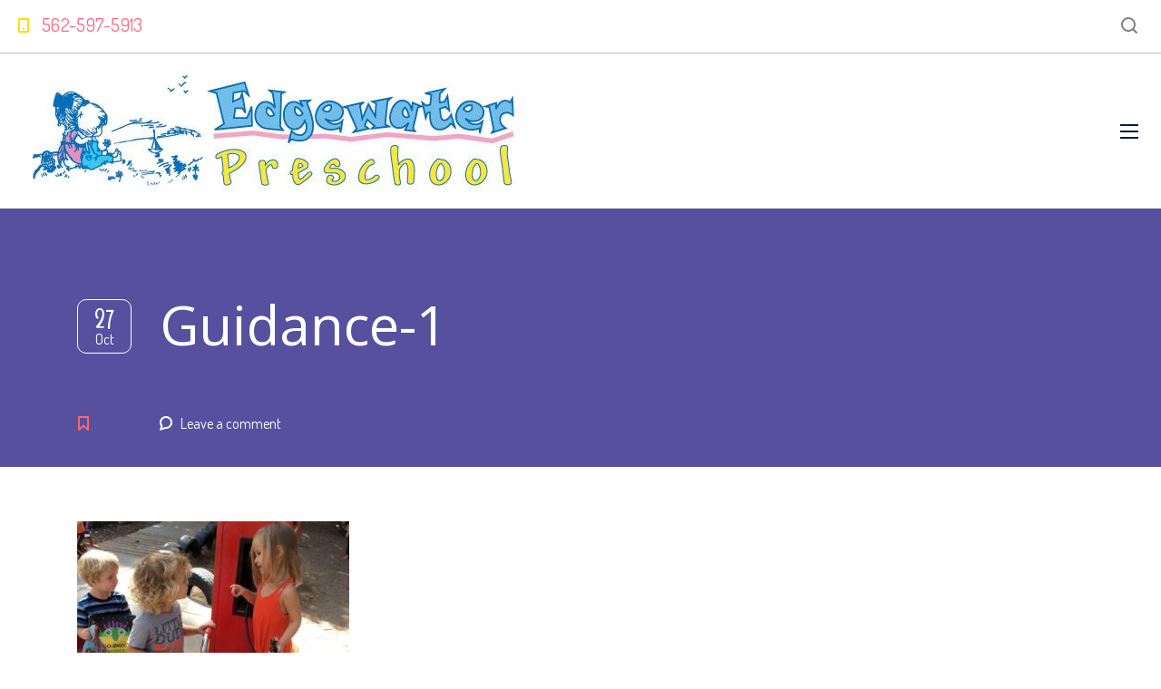

--- FILE ---
content_type: text/html; charset=UTF-8
request_url: https://www.edgewaterpreschool.com/home/attachment/guidance-1
body_size: 15451
content:
<!DOCTYPE html>
<html lang="en" class="no-js">
<head>
	<meta charset="UTF-8">
	<meta http-equiv="X-UA-Compatible" content="IE=edge">
	<meta name="viewport" content="width=device-width, initial-scale=1, user-scalable=0">
	<link rel="profile" href="https://gmpg.org/xfn/11">
	<link rel="pingback" href="https://www.edgewaterpreschool.com/xmlrpc.php">

	<title>Guidance-1 &#8211; Edgewater Preschool</title>
<meta name='robots' content='max-image-preview:large' />
<link rel='dns-prefetch' href='//fonts.googleapis.com' />
<link rel="alternate" type="application/rss+xml" title="Edgewater Preschool &raquo; Feed" href="https://www.edgewaterpreschool.com/feed" />
<link rel="alternate" type="application/rss+xml" title="Edgewater Preschool &raquo; Comments Feed" href="https://www.edgewaterpreschool.com/comments/feed" />
<link rel="alternate" type="text/calendar" title="Edgewater Preschool &raquo; iCal Feed" href="https://www.edgewaterpreschool.com/calendar/?ical=1" />
<link rel="alternate" type="application/rss+xml" title="Edgewater Preschool &raquo; Guidance-1 Comments Feed" href="https://www.edgewaterpreschool.com/home/attachment/guidance-1/feed" />
<script type="7fa6cd7d628c2786c8e26686-text/javascript">
/* <![CDATA[ */
window._wpemojiSettings = {"baseUrl":"https:\/\/s.w.org\/images\/core\/emoji\/14.0.0\/72x72\/","ext":".png","svgUrl":"https:\/\/s.w.org\/images\/core\/emoji\/14.0.0\/svg\/","svgExt":".svg","source":{"concatemoji":"https:\/\/www.edgewaterpreschool.com\/wp-includes\/js\/wp-emoji-release.min.js?ver=6.4.6"}};
/*! This file is auto-generated */
!function(i,n){var o,s,e;function c(e){try{var t={supportTests:e,timestamp:(new Date).valueOf()};sessionStorage.setItem(o,JSON.stringify(t))}catch(e){}}function p(e,t,n){e.clearRect(0,0,e.canvas.width,e.canvas.height),e.fillText(t,0,0);var t=new Uint32Array(e.getImageData(0,0,e.canvas.width,e.canvas.height).data),r=(e.clearRect(0,0,e.canvas.width,e.canvas.height),e.fillText(n,0,0),new Uint32Array(e.getImageData(0,0,e.canvas.width,e.canvas.height).data));return t.every(function(e,t){return e===r[t]})}function u(e,t,n){switch(t){case"flag":return n(e,"\ud83c\udff3\ufe0f\u200d\u26a7\ufe0f","\ud83c\udff3\ufe0f\u200b\u26a7\ufe0f")?!1:!n(e,"\ud83c\uddfa\ud83c\uddf3","\ud83c\uddfa\u200b\ud83c\uddf3")&&!n(e,"\ud83c\udff4\udb40\udc67\udb40\udc62\udb40\udc65\udb40\udc6e\udb40\udc67\udb40\udc7f","\ud83c\udff4\u200b\udb40\udc67\u200b\udb40\udc62\u200b\udb40\udc65\u200b\udb40\udc6e\u200b\udb40\udc67\u200b\udb40\udc7f");case"emoji":return!n(e,"\ud83e\udef1\ud83c\udffb\u200d\ud83e\udef2\ud83c\udfff","\ud83e\udef1\ud83c\udffb\u200b\ud83e\udef2\ud83c\udfff")}return!1}function f(e,t,n){var r="undefined"!=typeof WorkerGlobalScope&&self instanceof WorkerGlobalScope?new OffscreenCanvas(300,150):i.createElement("canvas"),a=r.getContext("2d",{willReadFrequently:!0}),o=(a.textBaseline="top",a.font="600 32px Arial",{});return e.forEach(function(e){o[e]=t(a,e,n)}),o}function t(e){var t=i.createElement("script");t.src=e,t.defer=!0,i.head.appendChild(t)}"undefined"!=typeof Promise&&(o="wpEmojiSettingsSupports",s=["flag","emoji"],n.supports={everything:!0,everythingExceptFlag:!0},e=new Promise(function(e){i.addEventListener("DOMContentLoaded",e,{once:!0})}),new Promise(function(t){var n=function(){try{var e=JSON.parse(sessionStorage.getItem(o));if("object"==typeof e&&"number"==typeof e.timestamp&&(new Date).valueOf()<e.timestamp+604800&&"object"==typeof e.supportTests)return e.supportTests}catch(e){}return null}();if(!n){if("undefined"!=typeof Worker&&"undefined"!=typeof OffscreenCanvas&&"undefined"!=typeof URL&&URL.createObjectURL&&"undefined"!=typeof Blob)try{var e="postMessage("+f.toString()+"("+[JSON.stringify(s),u.toString(),p.toString()].join(",")+"));",r=new Blob([e],{type:"text/javascript"}),a=new Worker(URL.createObjectURL(r),{name:"wpTestEmojiSupports"});return void(a.onmessage=function(e){c(n=e.data),a.terminate(),t(n)})}catch(e){}c(n=f(s,u,p))}t(n)}).then(function(e){for(var t in e)n.supports[t]=e[t],n.supports.everything=n.supports.everything&&n.supports[t],"flag"!==t&&(n.supports.everythingExceptFlag=n.supports.everythingExceptFlag&&n.supports[t]);n.supports.everythingExceptFlag=n.supports.everythingExceptFlag&&!n.supports.flag,n.DOMReady=!1,n.readyCallback=function(){n.DOMReady=!0}}).then(function(){return e}).then(function(){var e;n.supports.everything||(n.readyCallback(),(e=n.source||{}).concatemoji?t(e.concatemoji):e.wpemoji&&e.twemoji&&(t(e.twemoji),t(e.wpemoji)))}))}((window,document),window._wpemojiSettings);
/* ]]> */
</script>
<link rel='stylesheet' id='tribe-common-skeleton-style-css' href='https://www.edgewaterpreschool.com/wp-content/plugins/the-events-calendar/common/src/resources/css/common-skeleton.min.css?ver=4.12.12.1' type='text/css' media='all' />
<link rel='stylesheet' id='tribe-tooltip-css' href='https://www.edgewaterpreschool.com/wp-content/plugins/the-events-calendar/common/src/resources/css/tooltip.min.css?ver=4.12.12.1' type='text/css' media='all' />
<style id='wp-emoji-styles-inline-css' type='text/css'>

	img.wp-smiley, img.emoji {
		display: inline !important;
		border: none !important;
		box-shadow: none !important;
		height: 1em !important;
		width: 1em !important;
		margin: 0 0.07em !important;
		vertical-align: -0.1em !important;
		background: none !important;
		padding: 0 !important;
	}
</style>
<link rel='stylesheet' id='wp-block-library-css' href='https://www.edgewaterpreschool.com/wp-includes/css/dist/block-library/style.min.css?ver=6.4.6' type='text/css' media='all' />
<style id='classic-theme-styles-inline-css' type='text/css'>
/*! This file is auto-generated */
.wp-block-button__link{color:#fff;background-color:#32373c;border-radius:9999px;box-shadow:none;text-decoration:none;padding:calc(.667em + 2px) calc(1.333em + 2px);font-size:1.125em}.wp-block-file__button{background:#32373c;color:#fff;text-decoration:none}
</style>
<style id='global-styles-inline-css' type='text/css'>
body{--wp--preset--color--black: #000000;--wp--preset--color--cyan-bluish-gray: #abb8c3;--wp--preset--color--white: #ffffff;--wp--preset--color--pale-pink: #f78da7;--wp--preset--color--vivid-red: #cf2e2e;--wp--preset--color--luminous-vivid-orange: #ff6900;--wp--preset--color--luminous-vivid-amber: #fcb900;--wp--preset--color--light-green-cyan: #7bdcb5;--wp--preset--color--vivid-green-cyan: #00d084;--wp--preset--color--pale-cyan-blue: #8ed1fc;--wp--preset--color--vivid-cyan-blue: #0693e3;--wp--preset--color--vivid-purple: #9b51e0;--wp--preset--gradient--vivid-cyan-blue-to-vivid-purple: linear-gradient(135deg,rgba(6,147,227,1) 0%,rgb(155,81,224) 100%);--wp--preset--gradient--light-green-cyan-to-vivid-green-cyan: linear-gradient(135deg,rgb(122,220,180) 0%,rgb(0,208,130) 100%);--wp--preset--gradient--luminous-vivid-amber-to-luminous-vivid-orange: linear-gradient(135deg,rgba(252,185,0,1) 0%,rgba(255,105,0,1) 100%);--wp--preset--gradient--luminous-vivid-orange-to-vivid-red: linear-gradient(135deg,rgba(255,105,0,1) 0%,rgb(207,46,46) 100%);--wp--preset--gradient--very-light-gray-to-cyan-bluish-gray: linear-gradient(135deg,rgb(238,238,238) 0%,rgb(169,184,195) 100%);--wp--preset--gradient--cool-to-warm-spectrum: linear-gradient(135deg,rgb(74,234,220) 0%,rgb(151,120,209) 20%,rgb(207,42,186) 40%,rgb(238,44,130) 60%,rgb(251,105,98) 80%,rgb(254,248,76) 100%);--wp--preset--gradient--blush-light-purple: linear-gradient(135deg,rgb(255,206,236) 0%,rgb(152,150,240) 100%);--wp--preset--gradient--blush-bordeaux: linear-gradient(135deg,rgb(254,205,165) 0%,rgb(254,45,45) 50%,rgb(107,0,62) 100%);--wp--preset--gradient--luminous-dusk: linear-gradient(135deg,rgb(255,203,112) 0%,rgb(199,81,192) 50%,rgb(65,88,208) 100%);--wp--preset--gradient--pale-ocean: linear-gradient(135deg,rgb(255,245,203) 0%,rgb(182,227,212) 50%,rgb(51,167,181) 100%);--wp--preset--gradient--electric-grass: linear-gradient(135deg,rgb(202,248,128) 0%,rgb(113,206,126) 100%);--wp--preset--gradient--midnight: linear-gradient(135deg,rgb(2,3,129) 0%,rgb(40,116,252) 100%);--wp--preset--font-size--small: 13px;--wp--preset--font-size--medium: 20px;--wp--preset--font-size--large: 36px;--wp--preset--font-size--x-large: 42px;--wp--preset--spacing--20: 0.44rem;--wp--preset--spacing--30: 0.67rem;--wp--preset--spacing--40: 1rem;--wp--preset--spacing--50: 1.5rem;--wp--preset--spacing--60: 2.25rem;--wp--preset--spacing--70: 3.38rem;--wp--preset--spacing--80: 5.06rem;--wp--preset--shadow--natural: 6px 6px 9px rgba(0, 0, 0, 0.2);--wp--preset--shadow--deep: 12px 12px 50px rgba(0, 0, 0, 0.4);--wp--preset--shadow--sharp: 6px 6px 0px rgba(0, 0, 0, 0.2);--wp--preset--shadow--outlined: 6px 6px 0px -3px rgba(255, 255, 255, 1), 6px 6px rgba(0, 0, 0, 1);--wp--preset--shadow--crisp: 6px 6px 0px rgba(0, 0, 0, 1);}:where(.is-layout-flex){gap: 0.5em;}:where(.is-layout-grid){gap: 0.5em;}body .is-layout-flow > .alignleft{float: left;margin-inline-start: 0;margin-inline-end: 2em;}body .is-layout-flow > .alignright{float: right;margin-inline-start: 2em;margin-inline-end: 0;}body .is-layout-flow > .aligncenter{margin-left: auto !important;margin-right: auto !important;}body .is-layout-constrained > .alignleft{float: left;margin-inline-start: 0;margin-inline-end: 2em;}body .is-layout-constrained > .alignright{float: right;margin-inline-start: 2em;margin-inline-end: 0;}body .is-layout-constrained > .aligncenter{margin-left: auto !important;margin-right: auto !important;}body .is-layout-constrained > :where(:not(.alignleft):not(.alignright):not(.alignfull)){max-width: var(--wp--style--global--content-size);margin-left: auto !important;margin-right: auto !important;}body .is-layout-constrained > .alignwide{max-width: var(--wp--style--global--wide-size);}body .is-layout-flex{display: flex;}body .is-layout-flex{flex-wrap: wrap;align-items: center;}body .is-layout-flex > *{margin: 0;}body .is-layout-grid{display: grid;}body .is-layout-grid > *{margin: 0;}:where(.wp-block-columns.is-layout-flex){gap: 2em;}:where(.wp-block-columns.is-layout-grid){gap: 2em;}:where(.wp-block-post-template.is-layout-flex){gap: 1.25em;}:where(.wp-block-post-template.is-layout-grid){gap: 1.25em;}.has-black-color{color: var(--wp--preset--color--black) !important;}.has-cyan-bluish-gray-color{color: var(--wp--preset--color--cyan-bluish-gray) !important;}.has-white-color{color: var(--wp--preset--color--white) !important;}.has-pale-pink-color{color: var(--wp--preset--color--pale-pink) !important;}.has-vivid-red-color{color: var(--wp--preset--color--vivid-red) !important;}.has-luminous-vivid-orange-color{color: var(--wp--preset--color--luminous-vivid-orange) !important;}.has-luminous-vivid-amber-color{color: var(--wp--preset--color--luminous-vivid-amber) !important;}.has-light-green-cyan-color{color: var(--wp--preset--color--light-green-cyan) !important;}.has-vivid-green-cyan-color{color: var(--wp--preset--color--vivid-green-cyan) !important;}.has-pale-cyan-blue-color{color: var(--wp--preset--color--pale-cyan-blue) !important;}.has-vivid-cyan-blue-color{color: var(--wp--preset--color--vivid-cyan-blue) !important;}.has-vivid-purple-color{color: var(--wp--preset--color--vivid-purple) !important;}.has-black-background-color{background-color: var(--wp--preset--color--black) !important;}.has-cyan-bluish-gray-background-color{background-color: var(--wp--preset--color--cyan-bluish-gray) !important;}.has-white-background-color{background-color: var(--wp--preset--color--white) !important;}.has-pale-pink-background-color{background-color: var(--wp--preset--color--pale-pink) !important;}.has-vivid-red-background-color{background-color: var(--wp--preset--color--vivid-red) !important;}.has-luminous-vivid-orange-background-color{background-color: var(--wp--preset--color--luminous-vivid-orange) !important;}.has-luminous-vivid-amber-background-color{background-color: var(--wp--preset--color--luminous-vivid-amber) !important;}.has-light-green-cyan-background-color{background-color: var(--wp--preset--color--light-green-cyan) !important;}.has-vivid-green-cyan-background-color{background-color: var(--wp--preset--color--vivid-green-cyan) !important;}.has-pale-cyan-blue-background-color{background-color: var(--wp--preset--color--pale-cyan-blue) !important;}.has-vivid-cyan-blue-background-color{background-color: var(--wp--preset--color--vivid-cyan-blue) !important;}.has-vivid-purple-background-color{background-color: var(--wp--preset--color--vivid-purple) !important;}.has-black-border-color{border-color: var(--wp--preset--color--black) !important;}.has-cyan-bluish-gray-border-color{border-color: var(--wp--preset--color--cyan-bluish-gray) !important;}.has-white-border-color{border-color: var(--wp--preset--color--white) !important;}.has-pale-pink-border-color{border-color: var(--wp--preset--color--pale-pink) !important;}.has-vivid-red-border-color{border-color: var(--wp--preset--color--vivid-red) !important;}.has-luminous-vivid-orange-border-color{border-color: var(--wp--preset--color--luminous-vivid-orange) !important;}.has-luminous-vivid-amber-border-color{border-color: var(--wp--preset--color--luminous-vivid-amber) !important;}.has-light-green-cyan-border-color{border-color: var(--wp--preset--color--light-green-cyan) !important;}.has-vivid-green-cyan-border-color{border-color: var(--wp--preset--color--vivid-green-cyan) !important;}.has-pale-cyan-blue-border-color{border-color: var(--wp--preset--color--pale-cyan-blue) !important;}.has-vivid-cyan-blue-border-color{border-color: var(--wp--preset--color--vivid-cyan-blue) !important;}.has-vivid-purple-border-color{border-color: var(--wp--preset--color--vivid-purple) !important;}.has-vivid-cyan-blue-to-vivid-purple-gradient-background{background: var(--wp--preset--gradient--vivid-cyan-blue-to-vivid-purple) !important;}.has-light-green-cyan-to-vivid-green-cyan-gradient-background{background: var(--wp--preset--gradient--light-green-cyan-to-vivid-green-cyan) !important;}.has-luminous-vivid-amber-to-luminous-vivid-orange-gradient-background{background: var(--wp--preset--gradient--luminous-vivid-amber-to-luminous-vivid-orange) !important;}.has-luminous-vivid-orange-to-vivid-red-gradient-background{background: var(--wp--preset--gradient--luminous-vivid-orange-to-vivid-red) !important;}.has-very-light-gray-to-cyan-bluish-gray-gradient-background{background: var(--wp--preset--gradient--very-light-gray-to-cyan-bluish-gray) !important;}.has-cool-to-warm-spectrum-gradient-background{background: var(--wp--preset--gradient--cool-to-warm-spectrum) !important;}.has-blush-light-purple-gradient-background{background: var(--wp--preset--gradient--blush-light-purple) !important;}.has-blush-bordeaux-gradient-background{background: var(--wp--preset--gradient--blush-bordeaux) !important;}.has-luminous-dusk-gradient-background{background: var(--wp--preset--gradient--luminous-dusk) !important;}.has-pale-ocean-gradient-background{background: var(--wp--preset--gradient--pale-ocean) !important;}.has-electric-grass-gradient-background{background: var(--wp--preset--gradient--electric-grass) !important;}.has-midnight-gradient-background{background: var(--wp--preset--gradient--midnight) !important;}.has-small-font-size{font-size: var(--wp--preset--font-size--small) !important;}.has-medium-font-size{font-size: var(--wp--preset--font-size--medium) !important;}.has-large-font-size{font-size: var(--wp--preset--font-size--large) !important;}.has-x-large-font-size{font-size: var(--wp--preset--font-size--x-large) !important;}
.wp-block-navigation a:where(:not(.wp-element-button)){color: inherit;}
:where(.wp-block-post-template.is-layout-flex){gap: 1.25em;}:where(.wp-block-post-template.is-layout-grid){gap: 1.25em;}
:where(.wp-block-columns.is-layout-flex){gap: 2em;}:where(.wp-block-columns.is-layout-grid){gap: 2em;}
.wp-block-pullquote{font-size: 1.5em;line-height: 1.6;}
</style>
<link rel='stylesheet' id='contact-form-7-css' href='https://www.edgewaterpreschool.com/wp-content/plugins/contact-form-7/includes/css/styles.css?ver=5.3' type='text/css' media='all' />
<link rel='stylesheet' id='bwg_fonts-css' href='https://www.edgewaterpreschool.com/wp-content/plugins/photo-gallery/css/bwg-fonts/fonts.css?ver=0.0.1' type='text/css' media='all' />
<link rel='stylesheet' id='sumoselect-css' href='https://www.edgewaterpreschool.com/wp-content/plugins/photo-gallery/css/sumoselect.min.css?ver=3.0.3' type='text/css' media='all' />
<link rel='stylesheet' id='mCustomScrollbar-css' href='https://www.edgewaterpreschool.com/wp-content/plugins/photo-gallery/css/jquery.mCustomScrollbar.min.css?ver=1.5.61' type='text/css' media='all' />
<link rel='stylesheet' id='bwg_googlefonts-css' href='https://fonts.googleapis.com/css?family=Ubuntu&#038;subset=greek,latin,greek-ext,vietnamese,cyrillic-ext,latin-ext,cyrillic' type='text/css' media='all' />
<link rel='stylesheet' id='bwg_frontend-css' href='https://www.edgewaterpreschool.com/wp-content/plugins/photo-gallery/css/styles.min.css?ver=1.5.61' type='text/css' media='all' />
<link rel='stylesheet' id='rs-plugin-settings-css' href='https://www.edgewaterpreschool.com/wp-content/plugins/revslider/public/assets/css/rs6.css?ver=6.3.1' type='text/css' media='all' />
<style id='rs-plugin-settings-inline-css' type='text/css'>
#rs-demo-id {}
</style>
<link rel='stylesheet' id='stm-fonts-css' href='https://fonts.googleapis.com/css?family=Dosis%3A400%2C200%2C200italic%2C300%2C300italic%2C400italic%2C500%2C500italic%2C600%2C600italic%2C700%2C700italic%2C800%2C800italic%7CGrand+Hotel%3A400%2C400italic&#038;subset=latin%2Clatin-ext' type='text/css' media='all' />
<link rel='stylesheet' id='bootstrap-css' href='https://www.edgewaterpreschool.com/wp-content/themes/smarty/assets/css/bootstrap.min.css?ver=3.19' type='text/css' media='all' />
<link rel='stylesheet' id='font-awesome-min-css' href='https://www.edgewaterpreschool.com/wp-content/themes/smarty/assets/fonts/font-awesome/css/font-awesome.min.css?ver=3.19' type='text/css' media='all' />
<link rel='stylesheet' id='stm-icon-css' href='https://www.edgewaterpreschool.com/wp-content/themes/smarty/assets/fonts/stm-icon/style.css?ver=3.19' type='text/css' media='all' />
<link rel='stylesheet' id='stm-select2-css' href='https://www.edgewaterpreschool.com/wp-content/themes/smarty/assets/js/vendor/select2/css/select2.min.css?ver=3.19' type='text/css' media='all' />
<link rel='stylesheet' id='stm-skin-default-css' href='https://www.edgewaterpreschool.com/wp-content/themes/smarty/assets/css/kindergarten/main.css?ver=3.19' type='text/css' media='all' />
<link rel='stylesheet' id='stm-style-css' href='https://www.edgewaterpreschool.com/wp-content/themes/smarty-child/style.css?ver=3.19' type='text/css' media='all' />
<style id='stm-style-inline-css' type='text/css'>
body.single-post .comment-form {
    position: relative;
}
body.single-post .comment-form p.comment-form-cookies-consent {
    position: absolute;
    bottom: -310px;
    z-index: 22;
}
body.single-post .comment-form 
 .comment-form__submit {
    margin-top: 50px;
}

@media screen and (min-width: 1600px) {
.contact_details__box {float: right;}
.top-bar_view-style_1 .container {width: 1600px !important;}
}
</style>
<link rel='stylesheet' id='fancybox-css' href='https://www.edgewaterpreschool.com/wp-content/themes/smarty/assets/js/vendor/fancybox/jquery.fancybox.css?ver=3.19' type='text/css' media='all' />
<link rel='stylesheet' id='stm-custom-fonts-css' href='//fonts.googleapis.com/css?family=Open+Sans%3Aregular%2Citalic%2C700%2C300%2C300italic%2C600%2C600italic%2C700italic%2C800%2C800italic&#038;ver=3.19' type='text/css' media='all' />
<script type="7fa6cd7d628c2786c8e26686-text/javascript" src="https://www.edgewaterpreschool.com/wp-includes/js/jquery/jquery.min.js?ver=3.7.1" id="jquery-core-js"></script>
<script type="7fa6cd7d628c2786c8e26686-text/javascript" src="https://www.edgewaterpreschool.com/wp-includes/js/jquery/jquery-migrate.min.js?ver=3.4.1" id="jquery-migrate-js"></script>
<script type="7fa6cd7d628c2786c8e26686-text/javascript" src="https://www.edgewaterpreschool.com/wp-content/plugins/photo-gallery/js/jquery.sumoselect.min.js?ver=3.0.3" id="sumoselect-js"></script>
<script type="7fa6cd7d628c2786c8e26686-text/javascript" src="https://www.edgewaterpreschool.com/wp-content/plugins/photo-gallery/js/jquery.mobile.min.js?ver=1.3.2" id="jquery-mobile-js"></script>
<script type="7fa6cd7d628c2786c8e26686-text/javascript" src="https://www.edgewaterpreschool.com/wp-content/plugins/photo-gallery/js/jquery.mCustomScrollbar.concat.min.js?ver=1.5.61" id="mCustomScrollbar-js"></script>
<script type="7fa6cd7d628c2786c8e26686-text/javascript" src="https://www.edgewaterpreschool.com/wp-content/plugins/photo-gallery/js/jquery.fullscreen-0.4.1.min.js?ver=0.4.1" id="jquery-fullscreen-js"></script>
<script type="7fa6cd7d628c2786c8e26686-text/javascript" id="bwg_frontend-js-extra">
/* <![CDATA[ */
var bwg_objectsL10n = {"bwg_field_required":"field is required.","bwg_mail_validation":"This is not a valid email address.","bwg_search_result":"There are no images matching your search.","bwg_select_tag":"Select Tag","bwg_order_by":"Order By","bwg_search":"Search","bwg_show_ecommerce":"Show Ecommerce","bwg_hide_ecommerce":"Hide Ecommerce","bwg_show_comments":"Show Comments","bwg_hide_comments":"Hide Comments","bwg_restore":"Restore","bwg_maximize":"Maximize","bwg_fullscreen":"Fullscreen","bwg_exit_fullscreen":"Exit Fullscreen","bwg_search_tag":"SEARCH...","bwg_tag_no_match":"No tags found","bwg_all_tags_selected":"All tags selected","bwg_tags_selected":"tags selected","play":"Play","pause":"Pause","is_pro":"","bwg_play":"Play","bwg_pause":"Pause","bwg_hide_info":"Hide info","bwg_show_info":"Show info","bwg_hide_rating":"Hide rating","bwg_show_rating":"Show rating","ok":"Ok","cancel":"Cancel","select_all":"Select all","lazy_load":"0","lazy_loader":"https:\/\/www.edgewaterpreschool.com\/wp-content\/plugins\/photo-gallery\/images\/ajax_loader.png","front_ajax":"0"};
/* ]]> */
</script>
<script type="7fa6cd7d628c2786c8e26686-text/javascript" src="https://www.edgewaterpreschool.com/wp-content/plugins/photo-gallery/js/scripts.min.js?ver=1.5.61" id="bwg_frontend-js"></script>
<script type="7fa6cd7d628c2786c8e26686-text/javascript" src="https://www.edgewaterpreschool.com/wp-content/plugins/revslider/public/assets/js/rbtools.min.js?ver=6.3.1" id="tp-tools-js"></script>
<script type="7fa6cd7d628c2786c8e26686-text/javascript" src="https://www.edgewaterpreschool.com/wp-content/plugins/revslider/public/assets/js/rs6.min.js?ver=6.3.1" id="revmin-js"></script>
<link rel="https://api.w.org/" href="https://www.edgewaterpreschool.com/wp-json/" /><link rel="alternate" type="application/json" href="https://www.edgewaterpreschool.com/wp-json/wp/v2/media/7267" /><link rel="EditURI" type="application/rsd+xml" title="RSD" href="https://www.edgewaterpreschool.com/xmlrpc.php?rsd" />
<meta name="generator" content="WordPress 6.4.6" />
<link rel='shortlink' href='https://www.edgewaterpreschool.com/?p=7267' />
<link rel="alternate" type="application/json+oembed" href="https://www.edgewaterpreschool.com/wp-json/oembed/1.0/embed?url=https%3A%2F%2Fwww.edgewaterpreschool.com%2Fhome%2Fattachment%2Fguidance-1" />
<link rel="alternate" type="text/xml+oembed" href="https://www.edgewaterpreschool.com/wp-json/oembed/1.0/embed?url=https%3A%2F%2Fwww.edgewaterpreschool.com%2Fhome%2Fattachment%2Fguidance-1&#038;format=xml" />
<meta name="tec-api-version" content="v1"><meta name="tec-api-origin" content="https://www.edgewaterpreschool.com"><link rel="https://theeventscalendar.com/" href="https://www.edgewaterpreschool.com/wp-json/tribe/events/v1/" /><script type="7fa6cd7d628c2786c8e26686-text/javascript">
jQuery(document).ready(function() {
jQuery('.moretext').hide(400);

jQuery('.moreless-button').click(function() {
  if (jQuery('.moretext', jQuery(this).parent()).is( ':visible'))
    {
     jQuery('.moretext', jQuery(this).parent()).fadeOut(400);
      jQuery('.moreless-button').text('Read More')
    }
  else if (jQuery('.moretext', jQuery(this).parents()).is( ':hidden'))
  {
    jQuery('.moretext').fadeOut(400);
    jQuery('.moreless-button').text('Read More')
    jQuery('.moretext', jQuery(this).parent()).show(400).css('display','inline');
    jQuery('.moreless-button', jQuery(this).parent()).text('Read Less'); 
  }
  else 
  {
    jQuery('.moreless-button').text('Read More')
    jQuery('.moretext').fadeOut(400);
  }

  

});

( jQuery );
});
</script><script type="7fa6cd7d628c2786c8e26686-text/javascript">window.wp_data = {"ajax_url":"https:\/\/www.edgewaterpreschool.com\/wp-admin\/admin-ajax.php","is_mobile":false,"load_meal":"0f228ea6d4","review_status":"4ab2aeb469"};</script>        <script type="7fa6cd7d628c2786c8e26686-text/javascript">
            var smarty_install_plugin = 'e9127f1210';
        </script>
        <meta name="generator" content="Powered by WPBakery Page Builder - drag and drop page builder for WordPress."/>
<meta name="generator" content="Powered by Slider Revolution 6.3.1 - responsive, Mobile-Friendly Slider Plugin for WordPress with comfortable drag and drop interface." />
			<script type="7fa6cd7d628c2786c8e26686-text/javascript">
				window.ga=window.ga||function(){(ga.q=ga.q||[]).push(arguments)};ga.l=+new Date;
				ga('create', 'UA-184237206-1 ', 'auto');
				// Plugins
				
				ga('send', 'pageview');
			</script>
			<script async src="https://www.google-analytics.com/analytics.js" type="7fa6cd7d628c2786c8e26686-text/javascript"></script>
			<link rel="icon" href="https://www.edgewaterpreschool.com/wp-content/uploads/2020/11/cropped-ew-sign-logo-1-32x32.jpg" sizes="32x32" />
<link rel="icon" href="https://www.edgewaterpreschool.com/wp-content/uploads/2020/11/cropped-ew-sign-logo-1-192x192.jpg" sizes="192x192" />
<link rel="apple-touch-icon" href="https://www.edgewaterpreschool.com/wp-content/uploads/2020/11/cropped-ew-sign-logo-1-180x180.jpg" />
<meta name="msapplication-TileImage" content="https://www.edgewaterpreschool.com/wp-content/uploads/2020/11/cropped-ew-sign-logo-1-270x270.jpg" />
<script type="7fa6cd7d628c2786c8e26686-text/javascript">function setREVStartSize(e){
			//window.requestAnimationFrame(function() {				 
				window.RSIW = window.RSIW===undefined ? window.innerWidth : window.RSIW;	
				window.RSIH = window.RSIH===undefined ? window.innerHeight : window.RSIH;	
				try {								
					var pw = document.getElementById(e.c).parentNode.offsetWidth,
						newh;
					pw = pw===0 || isNaN(pw) ? window.RSIW : pw;
					e.tabw = e.tabw===undefined ? 0 : parseInt(e.tabw);
					e.thumbw = e.thumbw===undefined ? 0 : parseInt(e.thumbw);
					e.tabh = e.tabh===undefined ? 0 : parseInt(e.tabh);
					e.thumbh = e.thumbh===undefined ? 0 : parseInt(e.thumbh);
					e.tabhide = e.tabhide===undefined ? 0 : parseInt(e.tabhide);
					e.thumbhide = e.thumbhide===undefined ? 0 : parseInt(e.thumbhide);
					e.mh = e.mh===undefined || e.mh=="" || e.mh==="auto" ? 0 : parseInt(e.mh,0);		
					if(e.layout==="fullscreen" || e.l==="fullscreen") 						
						newh = Math.max(e.mh,window.RSIH);					
					else{					
						e.gw = Array.isArray(e.gw) ? e.gw : [e.gw];
						for (var i in e.rl) if (e.gw[i]===undefined || e.gw[i]===0) e.gw[i] = e.gw[i-1];					
						e.gh = e.el===undefined || e.el==="" || (Array.isArray(e.el) && e.el.length==0)? e.gh : e.el;
						e.gh = Array.isArray(e.gh) ? e.gh : [e.gh];
						for (var i in e.rl) if (e.gh[i]===undefined || e.gh[i]===0) e.gh[i] = e.gh[i-1];
											
						var nl = new Array(e.rl.length),
							ix = 0,						
							sl;					
						e.tabw = e.tabhide>=pw ? 0 : e.tabw;
						e.thumbw = e.thumbhide>=pw ? 0 : e.thumbw;
						e.tabh = e.tabhide>=pw ? 0 : e.tabh;
						e.thumbh = e.thumbhide>=pw ? 0 : e.thumbh;					
						for (var i in e.rl) nl[i] = e.rl[i]<window.RSIW ? 0 : e.rl[i];
						sl = nl[0];									
						for (var i in nl) if (sl>nl[i] && nl[i]>0) { sl = nl[i]; ix=i;}															
						var m = pw>(e.gw[ix]+e.tabw+e.thumbw) ? 1 : (pw-(e.tabw+e.thumbw)) / (e.gw[ix]);					
						newh =  (e.gh[ix] * m) + (e.tabh + e.thumbh);
					}				
					if(window.rs_init_css===undefined) window.rs_init_css = document.head.appendChild(document.createElement("style"));					
					document.getElementById(e.c).height = newh+"px";
					window.rs_init_css.innerHTML += "#"+e.c+"_wrapper { height: "+newh+"px }";				
				} catch(e){
					console.log("Failure at Presize of Slider:" + e)
				}					   
			//});
		  };</script>
<style type="text/css" title="dynamic-css" class="options-output">.header .logo{max-width:350px;}h1,.h1{font-family:Open Sans;}</style>
<noscript><style> .wpb_animate_when_almost_visible { opacity: 1; }</style></noscript></head>
<body class="attachment attachment-template-default single single-attachment postid-7267 attachmentid-7267 attachment-jpeg tribe-no-js wpb-js-composer js-comp-ver-6.2.0 vc_responsive">
<div id="wrapper">

	

<div class="header-holder header-holder_view-style_1 ">

    

<div class="top-bar top-bar_view-style_1">
	<div class="container">
		<div class="top-bar__content">

			
            
                                                                <ul class="contact_details__box">
                                                                                                                                                                            <li class="top-bar__contact top-bar__contact_phone"><a href="tel:562-597-5913">562-597-5913</a></li>
                                                                                                                                                            </ul>
                            		</div><!-- / top-bar__content -->
	</div><!-- / container -->
</div><!-- / top-bar -->
<header id="masthead" class="header header_view-style_1">
    <div class="container">
        <div class="header__content">
            <!-- Logo -->
            		
                <a href="https://www.edgewaterpreschool.com/" class="logo" title="Edgewater Preschool"><img src="https://www.edgewaterpreschool.com/wp-content/uploads/2020/10/ew-sign-logo.jpg" alt="Edgewater Preschool"></a>
            
            
                            <div class="top-bar__search">
                    <form role="search" method="get" id="searchform631" class="stm-search-form" action="https://www.edgewaterpreschool.com/">
    <input class="stm-search-form__field" type="search" value="" name="s" placeholder="Search..." required/>
    <button type="submit" class="stm-search-form__submit"><span class="stm-icon stm-icon-search"></span><span class="stm-search-form__submit-text">Search</span></button>
    </form>                </div>
            
            <div class="nav_menu_indent"></div>

            <div class="stm-nav stm-nav_type_header"><ul id="header-nav-menu" class="stm-nav__menu stm-nav__menu_type_header"><li id="menu-item-4842" class="menu-item menu-item-type-custom menu-item-object-custom menu-item-4842"><a href="/about">About</a></li>
<li id="menu-item-4843" class="menu-item menu-item-type-custom menu-item-object-custom menu-item-4843"><a href="/program">Program</a></li>
<li id="menu-item-4844" class="menu-item menu-item-type-custom menu-item-object-custom menu-item-4844"><a href="/general-info">General Info</a></li>
<li id="menu-item-4845" class="menu-item menu-item-type-custom menu-item-object-custom menu-item-has-children menu-item-4845"><a href="#">Parent Resources</a>
<ul class="sub-menu">
	<li id="menu-item-4934" class="menu-item menu-item-type-custom menu-item-object-custom menu-item-4934"><a href="/calendar">Calendar</a></li>
	<li id="menu-item-8488" class="menu-item menu-item-type-post_type menu-item-object-page menu-item-8488"><a href="https://www.edgewaterpreschool.com/daily-happenings">Daily Happenings</a></li>
	<li id="menu-item-4935" class="menu-item menu-item-type-taxonomy menu-item-object-category menu-item-4935"><a href="https://www.edgewaterpreschool.com/category/newsletter">Newsletter</a></li>
	<li id="menu-item-6650" class="menu-item menu-item-type-post_type menu-item-object-page menu-item-6650"><a href="https://www.edgewaterpreschool.com/snack-lunch-menu">Food Menu</a></li>
	<li id="menu-item-4937" class="menu-item menu-item-type-custom menu-item-object-custom menu-item-4937"><a href="/enrollment-forms">Enrollment Forms</a></li>
</ul>
</li>
<li id="menu-item-4931" class="menu-item menu-item-type-custom menu-item-object-custom menu-item-has-children menu-item-4931"><a href="#">Galleries</a>
<ul class="sub-menu">
	<li id="menu-item-7591" class="menu-item menu-item-type-post_type menu-item-object-page menu-item-7591"><a href="https://www.edgewaterpreschool.com/photos">Photo Gallery</a></li>
	<li id="menu-item-7590" class="menu-item menu-item-type-post_type menu-item-object-page menu-item-7590"><a href="https://www.edgewaterpreschool.com/video-gallery">Video Gallery</a></li>
</ul>
</li>
<li id="menu-item-4932" class="menu-item menu-item-type-custom menu-item-object-custom menu-item-4932"><a href="/category/news">Blog</a></li>
<li id="menu-item-7575" class="menu-item menu-item-type-post_type menu-item-object-page menu-item-7575"><a href="https://www.edgewaterpreschool.com/contact">Contact</a></li>
</ul></div>
        </div><!-- /header__content -->
    </div><!-- /container -->
</header><!-- /header -->

<!-- Mobile - Top Bar -->
<div class="top-bar-mobile">
	                                                    <ul class="contact_details__box">
                                                                                                                                                                            <li class="top-bar__contact top-bar__contact_phone"><a href="tel:562-597-5913">562-597-5913</a></li>
                                                                                                                                                            </ul>
                                        <div class="top-bar-mobile__search">
            <form role="search" method="get" id="searchform149" class="stm-search-form" action="https://www.edgewaterpreschool.com/">
    <input class="stm-search-form__field" type="search" value="" name="s" placeholder="Search..." required/>
    <button type="submit" class="stm-search-form__submit"><span class="stm-icon stm-icon-search"></span><span class="stm-search-form__submit-text">Search</span></button>
    </form>        </div>
    
    </div><!-- /top-bar-mobile -->

<!-- Mobile - Header -->
<div class="header-mobile">
    <div class="header-mobile__logo">
                    <a href="https://www.edgewaterpreschool.com/" class="logo" title="Edgewater Preschool"><img src="https://www.edgewaterpreschool.com/wp-content/uploads/2020/10/ew-sign-logo.jpg" alt="Edgewater Preschool"></a>
                <div class="header-mobile__nav-control">
            <span class="header-mobile__control-line"></span>
        </div>
    </div><!-- /header-mobile__logo -->

    <div class="stm-nav stm-nav_type_mobile-header"><ul id="header-mobile-nav-menu" class="stm-nav__menu stm-nav__menu_type_mobile-header"><li class="menu-item menu-item-type-custom menu-item-object-custom menu-item-4842"><a href="/about">About</a></li>
<li class="menu-item menu-item-type-custom menu-item-object-custom menu-item-4843"><a href="/program">Program</a></li>
<li class="menu-item menu-item-type-custom menu-item-object-custom menu-item-4844"><a href="/general-info">General Info</a></li>
<li class="menu-item menu-item-type-custom menu-item-object-custom menu-item-has-children menu-item-4845"><a href="#">Parent Resources</a>
<ul class="sub-menu">
	<li class="menu-item menu-item-type-custom menu-item-object-custom menu-item-4934"><a href="/calendar">Calendar</a></li>
	<li class="menu-item menu-item-type-post_type menu-item-object-page menu-item-8488"><a href="https://www.edgewaterpreschool.com/daily-happenings">Daily Happenings</a></li>
	<li class="menu-item menu-item-type-taxonomy menu-item-object-category menu-item-4935"><a href="https://www.edgewaterpreschool.com/category/newsletter">Newsletter</a></li>
	<li class="menu-item menu-item-type-post_type menu-item-object-page menu-item-6650"><a href="https://www.edgewaterpreschool.com/snack-lunch-menu">Food Menu</a></li>
	<li class="menu-item menu-item-type-custom menu-item-object-custom menu-item-4937"><a href="/enrollment-forms">Enrollment Forms</a></li>
</ul>
</li>
<li class="menu-item menu-item-type-custom menu-item-object-custom menu-item-has-children menu-item-4931"><a href="#">Galleries</a>
<ul class="sub-menu">
	<li class="menu-item menu-item-type-post_type menu-item-object-page menu-item-7591"><a href="https://www.edgewaterpreschool.com/photos">Photo Gallery</a></li>
	<li class="menu-item menu-item-type-post_type menu-item-object-page menu-item-7590"><a href="https://www.edgewaterpreschool.com/video-gallery">Video Gallery</a></li>
</ul>
</li>
<li class="menu-item menu-item-type-custom menu-item-object-custom menu-item-4932"><a href="/category/news">Blog</a></li>
<li class="menu-item menu-item-type-post_type menu-item-object-page menu-item-7575"><a href="https://www.edgewaterpreschool.com/contact">Contact</a></li>
</ul></div></div><!-- /header-mobile -->
    
</div><!-- /.header-holder -->    
    <div class="stm-page-head stm-page-head_size_small stm-page-head_color_white" >

        <div class="container">
            <div class="stm-page-head__content">
                
                    <div class="breadcrumbs">
                                            </div>

                
                                    <header class="entry-header">
                        <div class="entry-date">
                            <div class="entry-date__day">27</div>
                            <div class="entry-date__month">Oct</div>
                        </div>
                        <div class="entry-header__heading">
                            <h1 class="entry-title" >Guidance-1</h1>
                            <ul class="entry-meta">
                                                                <li>
                                    <span class="cat-links"><span class="stm-icon stm-icon-tag_flag"></span> </span>
                                </li>
                                <li>
                                    <span class="stm-icon stm-icon-comment"></span> <a href="https://www.edgewaterpreschool.com/home/attachment/guidance-1#respond"><span class="leave-reply">Leave a comment</span></a>                                </li>
                            </ul>
                        </div>
                    </header>
                
            </div>
                    </div>

            </div>



    <div class="content">
        <div class="container">
                        <main class="main">
                <article id="post-7267" class="post-7267 attachment type-attachment status-inherit hentry">
	        		<header class="entry-header hidden">
			<div class="entry-date">
				<div class="entry-date__day">27</div>
				<div class="entry-date__month">October</div>
			</div>
			<div class="entry-header__heading">
				<h2 class="entry-title">Guidance-1</h2>
				<ul class="entry-meta">
					                    <li><span class="cat-links"><span class="stm-icon stm-icon-tag_flag"></span> </span></li>
					<li><span class="stm-icon stm-icon-comment"></span> <a href="https://www.edgewaterpreschool.com/home/attachment/guidance-1#respond"><span class="leave-reply">Leave a comment</span></a></li>
				</ul>
			</div>
		</header>
		<div class="entry-content">
			<p class="attachment"><a href='https://www.edgewaterpreschool.com/wp-content/uploads/2020/10/Guidance-1.jpg'><img fetchpriority="high" decoding="async" width="300" height="300" src="https://www.edgewaterpreschool.com/wp-content/uploads/2020/10/Guidance-1-300x300.jpg" class="attachment-medium size-medium" alt="" srcset="https://www.edgewaterpreschool.com/wp-content/uploads/2020/10/Guidance-1-300x300.jpg 300w, https://www.edgewaterpreschool.com/wp-content/uploads/2020/10/Guidance-1-1024x1024.jpg 1024w, https://www.edgewaterpreschool.com/wp-content/uploads/2020/10/Guidance-1-150x150.jpg 150w, https://www.edgewaterpreschool.com/wp-content/uploads/2020/10/Guidance-1-768x768.jpg 768w, https://www.edgewaterpreschool.com/wp-content/uploads/2020/10/Guidance-1.jpg 1080w" sizes="(max-width: 300px) 100vw, 300px" /></a></p>
					</div>
		<footer class="entry-footer">
			            			<div class="share entry-share">
				<span class="share__title">Share</span>
				<script type="7fa6cd7d628c2786c8e26686-text/javascript">var switchTo5x=true;</script>
				<script type="7fa6cd7d628c2786c8e26686-text/javascript" src="https://ws.sharethis.com/button/buttons.js"></script>
				<script type="7fa6cd7d628c2786c8e26686-text/javascript">stLight.options({publisher: "07305ded-c299-419b-bbfc-2f15806f61b2", doNotHash: false, doNotCopy: false, hashAddressBar: false});</script>

				<span class="share__item st_facebook_large" displayText='Facebook'></span>
				<span class="share__item st_twitter_large" displayText='Tweet'></span>
				<span class="share__item st_googleplus_large" displayText='Google +'></span>
				<span class="share__item st_sharethis_large" displayText='ShareThis'></span>
			</div>
            		</footer>

			</article>                                    
<div id="comments" class="comments-area">

	
		<div id="respond" class="comment-respond">
		<h4 id="reply-title" class="comment-reply-title">Leave a comment <small class="comment-respond__cancel-replay"><a rel="nofollow" id="cancel-comment-reply-link" href="/home/attachment/guidance-1#respond" style="display:none;">Cancel Reply to Brandon</a></small></h4><form action="https://www.edgewaterpreschool.com/wp-comments-post.php" method="post" id="comment-form" class="comment-form" novalidate><div class="col-sm-6 col-xs-12 comment-form__info_box"><div class="row"><div class="comment-form__author col-xs-12"><input id="comment-author" name="author" type="text" value="" size="30" aria-required='true' placeholder="Name *" /></div>
<div class="comment-form__email col-xs-12"><input id="comment-email" name="email" type="text" value="" size="30" aria-required='true' placeholder="Email *" /></div>
<div class="comment-form__url col-xs-12"><input id="comment-url" name="url" type="text" value="" size="30" placeholder="Website" /></div></div></div>
<p class="comment-form-cookies-consent"><input id="wp-comment-cookies-consent" name="wp-comment-cookies-consent" type="checkbox" value="yes" /> <label for="wp-comment-cookies-consent">Save my name, email, and website in this browser for the next time I comment.</label></p>
<div class="comment-form__comment col-sm-6 col-xs-12"><textarea id="comment" name="comment" cols="45" rows="8" aria-required="true" placeholder="Message *"></textarea></div><div class="col-sm-12 col-xs-12"><div class="comment-form__submit"><button name="submit" type="submit" id="comment-submit" class="comment-form__submit-button">Submit a Comment</button> <input type='hidden' name='comment_post_ID' value='7267' id='comment_post_ID' />
<input type='hidden' name='comment_parent' id='comment_parent' value='0' />
</div></div></form>	</div><!-- #respond -->
	
</div><!-- #comments -->                            </main><!-- /Main -->
                                </div><!-- /Container -->
    </div><!-- /Content -->


	
	<footer id="colophon" class="footer footer_type_default">
		<div class="container">

								<div class="widget-area widget-area_type_footer">
						<div class="row">
															<div class="col-lg-3 col-md-3 col-sm-6 col-xs-12">
									<div id="text-3" class="widget widget_footer widget_text">			<div class="textwidget"><p><img loading="lazy" decoding="async" class="alignnone wp-image-6307 size-medium" src="https://www.edgewaterpreschool.com/wp-content/uploads/2020/10/ew-sign-logo.jpg" alt="" width="300" height="69" /></p>
<p style="color: white;">Our philosophy is based on the belief that children learn best when exposed to a challenging environment that offers a variety of meaningful hands-on activities and experiences.</p>
</div>
		</div><div id="stm_widget_social_networks-3" class="widget widget_footer widget_social-networks">			<ul class="list list_inline list_social-networks">
									<li class="list__item"><a class="list__item-link list__item-link_facebook" href="https://www.facebook.com/EdgewaterPreschool/" target="_blank"><i class="fa fa-facebook"></i></a></li>
								<li class="list__item"><a class="list__item-link list__item-link_" href="https://www.yelp.com/biz/edgewater-preschool-long-beach" target="_blank" style="background-color:red;"><i class="fa fa-yelp"></i></a></li>
			</ul>
		</div>								</div>
															<div class="col-lg-3 col-md-3 col-sm-6 col-xs-12">
									<div id="nav_menu-3" class="widget widget_footer widget_nav_menu"><h4 class="widget_title">Quick Links</h4><div class="menu-footer-custom-menu-container"><ul id="menu-footer-custom-menu" class="menu"><li id="menu-item-3271" class="menu-item menu-item-type-custom menu-item-object-custom menu-item-3271"><a href="/">Home</a></li>
<li id="menu-item-4785" class="menu-item menu-item-type-custom menu-item-object-custom menu-item-4785"><a href="/about">About</a></li>
<li id="menu-item-6309" class="menu-item menu-item-type-post_type menu-item-object-page menu-item-6309"><a href="https://www.edgewaterpreschool.com/program">Program</a></li>
<li id="menu-item-6310" class="menu-item menu-item-type-post_type menu-item-object-page menu-item-6310"><a href="https://www.edgewaterpreschool.com/photos">Gallery</a></li>
<li id="menu-item-6308" class="menu-item menu-item-type-post_type menu-item-object-page menu-item-6308"><a href="https://www.edgewaterpreschool.com/enrollment-forms">Enrollment</a></li>
<li id="menu-item-4793" class="menu-item menu-item-type-custom menu-item-object-custom menu-item-4793"><a href="/category/news">Blog</a></li>
<li id="menu-item-6357" class="menu-item menu-item-type-post_type menu-item-object-page menu-item-6357"><a href="https://www.edgewaterpreschool.com/contact">Contact</a></li>
<li id="menu-item-6356" class="menu-item menu-item-type-post_type menu-item-object-page menu-item-6356"><a href="https://www.edgewaterpreschool.com/links">Links</a></li>
</ul></div></div>								</div>
															<div class="col-lg-3 col-md-3 col-sm-6 col-xs-12">
									<div id="bwp_gallery_slideshow-2" class="widget widget_footer bwp_gallery_slideshow"><h4 class="widget_title">Photo Gallery Slideshow</h4><style id="bwg-style-0">  #bwg_container1_0 {
	/*visibility: hidden;*/
  }
  #bwg_container1_0 * {
	  -moz-user-select: none;
	  -khtml-user-select: none;
	  -webkit-user-select: none;
	  -ms-user-select: none;
	  user-select: none;
  }
  #bwg_container1_0 #bwg_container2_0 .bwg_slideshow_image_wrap_0 {
	  background-color: #F2F2F2;
	  width: 200px;
	  height: 200px;
  }
  #bwg_container1_0 #bwg_container2_0 .bwg_slideshow_image_0 {
	  max-width: 200px;
	  max-height: 200px;
  }
  #bwg_container1_0 #bwg_container2_0 .bwg_slideshow_embed_0 {
	width: 200px;
	height: 200px;
  }
  #bwg_container1_0 #bwg_container2_0 #bwg_slideshow_play_pause_0 {
	background: transparent url("https://www.edgewaterpreschool.com/wp-content/plugins/photo-gallery/images/blank.gif") repeat scroll 0 0;
  }
  #bwg_container1_0 #bwg_container2_0 #bwg_slideshow_play_pause-ico_0 {
	color: #D6D6D6;
	font-size: 35px;
  }
  #bwg_container1_0 #bwg_container2_0 #bwg_slideshow_play_pause-ico_0:hover {
	color: #BABABA;
  }
  #bwg_container1_0 #bwg_container2_0 #spider_slideshow_left_0,
  #bwg_container1_0 #bwg_container2_0 #spider_slideshow_right_0 {
	background: transparent url("https://www.edgewaterpreschool.com/wp-content/plugins/photo-gallery/images/blank.gif") repeat scroll 0 0;
  }
  #bwg_container1_0 #bwg_container2_0 #spider_slideshow_left-ico_0,
  #bwg_container1_0 #bwg_container2_0 #spider_slideshow_right-ico_0 {
	  background-color: #FFFFFF;
	  border-radius: 20px;
	  border: 0px none #FFFFFF;
	  box-shadow: ;
	  color: #D6D6D6;
	  height: 37px;
	  font-size: 12px;
	  width: 37px;
	  opacity: 1.00;
  }
  #bwg_container1_0 #bwg_container2_0 #spider_slideshow_left-ico_0:hover,
  #bwg_container1_0 #bwg_container2_0 #spider_slideshow_right-ico_0:hover {
	  color: #BABABA;
  }
      #spider_slideshow_left-ico_0{
      left: -9999px;
    }
    #spider_slideshow_right-ico_0{
      left: -9999px;
    }
      #bwg_container1_0 #bwg_container2_0 .bwg_slideshow_image_container_0 {
	  bottom: 0px;
	  width: 200px;
	  height: 200px;
	  }
	  #bwg_container1_0 #bwg_container2_0 .bwg_slideshow_filmstrip_container_0 {
	  display: table;
	  height: 0px;
	  width: 200px;
	  bottom: 0;
  }
  #bwg_container1_0 #bwg_container2_0 .bwg_slideshow_filmstrip_0 {
	  left: 20px;
	  width: 160px;
	  /*z-index: 10106;*/
  }
  #bwg_container1_0 #bwg_container2_0 .bwg_slideshow_filmstrip_thumbnails_0 {
	  height: 0px;
	  left: 0px;
	  width: 32px;
  }
  #bwg_container1_0 #bwg_container2_0 .bwg_slideshow_filmstrip_thumbnail_0 {
	  border: 0px none #000000;
	  border-radius: 0;
	  height: 0px;
	  margin: 0px 2px 0 0 ;
	  width: 0px;
  }
  #bwg_container1_0 #bwg_container2_0 .bwg_slideshow_thumb_active_0 {
	  border: 0px solid #FFFFFF;
  }
  #bwg_container1_0 #bwg_container2_0 .bwg_slideshow_thumb_deactive_0 {
    opacity: 1.00;
  }
  #bwg_container1_0 #bwg_container2_0 .bwg_slideshow_filmstrip_left_0 {
	  background-color: #F2F2F2;
	  display: table-cell;
	  width: 20px;
	  left: 0;
	  	    }
  #bwg_container1_0 #bwg_container2_0 .bwg_slideshow_filmstrip_right_0 {
	  background-color: #F2F2F2;
	  right: 0;
	  width: 20px;
	  display: table-cell;
	  	    }
  #bwg_container1_0 #bwg_container2_0 .bwg_slideshow_filmstrip_left_0 i,
  #bwg_container1_0 #bwg_container2_0 .bwg_slideshow_filmstrip_right_0 i {
	  color: #BABABA;
	  font-size: 20px;
  }

  #bwg_container1_0 #bwg_container2_0 .bwg_slideshow_watermark_spun_0 {
	  text-align: left;
	  vertical-align: bottom;
  }
  #bwg_container1_0 #bwg_container2_0 .bwg_slideshow_title_spun_0 {
	  text-align: right;
	  vertical-align: top;
  }
  #bwg_container1_0 #bwg_container2_0 .bwg_slideshow_description_spun_0 {
	  text-align: right;
	  vertical-align: bottom;
  }
  #bwg_container1_0 #bwg_container2_0 .bwg_slideshow_watermark_image_0 {
	  max-height: 90px;
	  max-width: 90px;
	  opacity: 0.30;
  }
  #bwg_container1_0 #bwg_container2_0 .bwg_slideshow_watermark_text_0,
  #bwg_container1_0 #bwg_container2_0 .bwg_slideshow_watermark_text_0:hover {
	  text-decoration: none;
	  margin: 4px;
	  position: relative;
	  z-index: 15;
  }
  #bwg_container1_0 #bwg_container2_0 .bwg_slideshow_title_text_0 {
	  font-size: 16px;
	  font-family: Ubuntu;
	  color: #FFFFFF !important;
	  opacity: 0.70;
    border-radius: 5px;
	  background-color: #000000;
	  padding: 0 0 0 0;
	  		margin: 5px;
	  	    }
  #bwg_container1_0 #bwg_container2_0 .bwg_slideshow_description_text_0 {
	  font-size: 14px;
	  font-family: Ubuntu;
	  color: #FFFFFF !important;
	  opacity: 0.70;
    border-radius: 0;
	  background-color: #000000;
	  padding: 5px 10px 5px 10px;
	  bottom:16px;  }
  #bwg_container1_0 #bwg_container2_0 .bwg_slideshow_description_text_0 * {
	text-decoration: none;
	color: #FFFFFF !important;
  }
  #bwg_container1_0 #bwg_container2_0 .bwg_slideshow_dots_0 {
	  width: 12px;
	  height: 12px;
	  border-radius: 5px;
	  background: #F2D22E;
	  margin: 3px;
  }
  #bwg_container1_0 #bwg_container2_0 .bwg_slideshow_dots_container_0 {
	  width: 200px;
	  bottom: 0;
  }
  #bwg_container1_0 #bwg_container2_0 .bwg_slideshow_dots_thumbnails_0 {
	  height: 18px;
	  width: 288px;
  }
  #bwg_container1_0 #bwg_container2_0 .bwg_slideshow_dots_active_0 {
	  background: #FFFFFF;
	  border: 1px solid #000000;
  }
  </style>    <div id="bwg_container1_0"
         class="bwg_container bwg_thumbnail bwg_slideshow"
         data-right-click-protection="0"
         data-bwg="0"
         data-current-url="https://www.edgewaterpreschool.com/home/attachment/guidance-1"
         data-lightbox-url="https://www.edgewaterpreschool.com/wp-admin/admin-ajax.php?action=GalleryBox&current_view=0&gallery_id=3&tag=0&theme_id=1&shortcode_id=0&sort_by=order&order_by=asc&current_url=https%3A%2F%2Fwww.edgewaterpreschool.com%2Fhome%2Fattachment%2Fguidance-1"
         data-gallery-id="3"
         data-popup-width="800"
         data-popup-height="500"
         data-buttons-position="bottom">
      <div id="bwg_container2_0">
             <div id="ajax_loading_0" class="bwg_loading_div_1">
      <div class="bwg_loading_div_2">
        <div class="bwg_loading_div_3">
          <div id="loading_div_0" class="bwg_spider_ajax_loading">
          </div>
        </div>
      </div>
    </div>
            <form id="gal_front_form_0"
              class="bwg-hidden"
              method="post"
              action="#"
              data-current="0"
              data-shortcode-id="0"
              data-gallery-type="slideshow"
              data-gallery-id="3"
              data-tag="0"
              data-album-id="0"
              data-theme-id="1"
              data-ajax-url="https://www.edgewaterpreschool.com/wp-admin/admin-ajax.php?action=bwg_frontend_data">
          <div id="bwg_container3_0" class="bwg-background bwg-background-0">
              <div class="bwg_slideshow_image_wrap_0">
          <div class="bwg_slideshow_dots_container_0">
        <div class="bwg_slideshow_dots_thumbnails_0">
                      <span id="bwg_dots_0_0" class="bwg_slideshow_dots_0 bwg_slideshow_dots_active_0" onclick="if (!window.__cfRLUnblockHandlers) return false; bwg_change_image(parseInt(jQuery('#bwg_current_image_key_0').val()), '0', '', '', 0)" image_id="242" image_key="0" data-cf-modified-7fa6cd7d628c2786c8e26686-=""></span>
                        <span id="bwg_dots_1_0" class="bwg_slideshow_dots_0 bwg_slideshow_dots_deactive_0" onclick="if (!window.__cfRLUnblockHandlers) return false; bwg_change_image(parseInt(jQuery('#bwg_current_image_key_0').val()), '1', '', '', 0)" image_id="241" image_key="1" data-cf-modified-7fa6cd7d628c2786c8e26686-=""></span>
                        <span id="bwg_dots_2_0" class="bwg_slideshow_dots_0 bwg_slideshow_dots_deactive_0" onclick="if (!window.__cfRLUnblockHandlers) return false; bwg_change_image(parseInt(jQuery('#bwg_current_image_key_0').val()), '2', '', '', 0)" image_id="240" image_key="2" data-cf-modified-7fa6cd7d628c2786c8e26686-=""></span>
                        <span id="bwg_dots_3_0" class="bwg_slideshow_dots_0 bwg_slideshow_dots_deactive_0" onclick="if (!window.__cfRLUnblockHandlers) return false; bwg_change_image(parseInt(jQuery('#bwg_current_image_key_0').val()), '3', '', '', 0)" image_id="239" image_key="3" data-cf-modified-7fa6cd7d628c2786c8e26686-=""></span>
                        <span id="bwg_dots_4_0" class="bwg_slideshow_dots_0 bwg_slideshow_dots_deactive_0" onclick="if (!window.__cfRLUnblockHandlers) return false; bwg_change_image(parseInt(jQuery('#bwg_current_image_key_0').val()), '4', '', '', 0)" image_id="238" image_key="4" data-cf-modified-7fa6cd7d628c2786c8e26686-=""></span>
                        <span id="bwg_dots_5_0" class="bwg_slideshow_dots_0 bwg_slideshow_dots_deactive_0" onclick="if (!window.__cfRLUnblockHandlers) return false; bwg_change_image(parseInt(jQuery('#bwg_current_image_key_0').val()), '5', '', '', 0)" image_id="237" image_key="5" data-cf-modified-7fa6cd7d628c2786c8e26686-=""></span>
                        <span id="bwg_dots_6_0" class="bwg_slideshow_dots_0 bwg_slideshow_dots_deactive_0" onclick="if (!window.__cfRLUnblockHandlers) return false; bwg_change_image(parseInt(jQuery('#bwg_current_image_key_0').val()), '6', '', '', 0)" image_id="236" image_key="6" data-cf-modified-7fa6cd7d628c2786c8e26686-=""></span>
                        <span id="bwg_dots_7_0" class="bwg_slideshow_dots_0 bwg_slideshow_dots_deactive_0" onclick="if (!window.__cfRLUnblockHandlers) return false; bwg_change_image(parseInt(jQuery('#bwg_current_image_key_0').val()), '7', '', '', 0)" image_id="235" image_key="7" data-cf-modified-7fa6cd7d628c2786c8e26686-=""></span>
                        <span id="bwg_dots_8_0" class="bwg_slideshow_dots_0 bwg_slideshow_dots_deactive_0" onclick="if (!window.__cfRLUnblockHandlers) return false; bwg_change_image(parseInt(jQuery('#bwg_current_image_key_0').val()), '8', '', '', 0)" image_id="234" image_key="8" data-cf-modified-7fa6cd7d628c2786c8e26686-=""></span>
                        <span id="bwg_dots_9_0" class="bwg_slideshow_dots_0 bwg_slideshow_dots_deactive_0" onclick="if (!window.__cfRLUnblockHandlers) return false; bwg_change_image(parseInt(jQuery('#bwg_current_image_key_0').val()), '9', '', '', 0)" image_id="233" image_key="9" data-cf-modified-7fa6cd7d628c2786c8e26686-=""></span>
                        <span id="bwg_dots_10_0" class="bwg_slideshow_dots_0 bwg_slideshow_dots_deactive_0" onclick="if (!window.__cfRLUnblockHandlers) return false; bwg_change_image(parseInt(jQuery('#bwg_current_image_key_0').val()), '10', '', '', 0)" image_id="232" image_key="10" data-cf-modified-7fa6cd7d628c2786c8e26686-=""></span>
                        <span id="bwg_dots_11_0" class="bwg_slideshow_dots_0 bwg_slideshow_dots_deactive_0" onclick="if (!window.__cfRLUnblockHandlers) return false; bwg_change_image(parseInt(jQuery('#bwg_current_image_key_0').val()), '11', '', '', 0)" image_id="231" image_key="11" data-cf-modified-7fa6cd7d628c2786c8e26686-=""></span>
                        <span id="bwg_dots_12_0" class="bwg_slideshow_dots_0 bwg_slideshow_dots_deactive_0" onclick="if (!window.__cfRLUnblockHandlers) return false; bwg_change_image(parseInt(jQuery('#bwg_current_image_key_0').val()), '12', '', '', 0)" image_id="230" image_key="12" data-cf-modified-7fa6cd7d628c2786c8e26686-=""></span>
                        <span id="bwg_dots_13_0" class="bwg_slideshow_dots_0 bwg_slideshow_dots_deactive_0" onclick="if (!window.__cfRLUnblockHandlers) return false; bwg_change_image(parseInt(jQuery('#bwg_current_image_key_0').val()), '13', '', '', 0)" image_id="229" image_key="13" data-cf-modified-7fa6cd7d628c2786c8e26686-=""></span>
                        <span id="bwg_dots_14_0" class="bwg_slideshow_dots_0 bwg_slideshow_dots_deactive_0" onclick="if (!window.__cfRLUnblockHandlers) return false; bwg_change_image(parseInt(jQuery('#bwg_current_image_key_0').val()), '14', '', '', 0)" image_id="228" image_key="14" data-cf-modified-7fa6cd7d628c2786c8e26686-=""></span>
                        <span id="bwg_dots_15_0" class="bwg_slideshow_dots_0 bwg_slideshow_dots_deactive_0" onclick="if (!window.__cfRLUnblockHandlers) return false; bwg_change_image(parseInt(jQuery('#bwg_current_image_key_0').val()), '15', '', '', 0)" image_id="227" image_key="15" data-cf-modified-7fa6cd7d628c2786c8e26686-=""></span>
                    </div>
      </div>
          <div id="bwg_slideshow_image_container_0" class="bwg_slideshow_image_container_0" data-params='{"bwg_source":"slider","bwg_current_key":"","bwg_transition_duration":100,"bwg_trans_in_progress":false,"data":[{"id":"242","alt":"Edgewater Preschool Events and Trips (16)","description":"Aperture: 2.4&amp;lt;br \/&amp;gt;Camera: iPad mini 2&amp;lt;br \/&amp;gt;Iso: 100&amp;lt;br \/&amp;gt;Orientation: 1&amp;lt;br \/&amp;gt;","filetype":"jpg","filename":"Edgewater-Preschool-Events-and-Trips-16-scaled_(1)","image_url":"\/imported_from_media_libray\/Edgewater-Preschool-Events-and-Trips-16-scaled_(1).jpg?bwg=1605697380","thumb_url":"\/imported_from_media_libray\/thumb\/Edgewater-Preschool-Events-and-Trips-16-scaled_(1).jpg?bwg=1605697380","redirect_url":"","date":"2020-11-18 11:02:48","is_embed":false,"is_embed_video":false},{"id":"241","alt":"Edgewater Preschool Events and Trips (17)","description":"Aperture: 2.4&amp;lt;br \/&amp;gt;Camera: iPad mini 2&amp;lt;br \/&amp;gt;Iso: 100&amp;lt;br \/&amp;gt;Orientation: 1&amp;lt;br \/&amp;gt;","filetype":"jpg","filename":"Edgewater-Preschool-Events-and-Trips-17-scaled_(1)","image_url":"\/imported_from_media_libray\/Edgewater-Preschool-Events-and-Trips-17-scaled_(1).jpg?bwg=1605697380","thumb_url":"\/imported_from_media_libray\/thumb\/Edgewater-Preschool-Events-and-Trips-17-scaled_(1).jpg?bwg=1605697380","redirect_url":"","date":"2020-11-18 11:02:45","is_embed":false,"is_embed_video":false},{"id":"240","alt":"Edgewater Preschool Events and Trips (18)","description":"Aperture: 2.4&amp;lt;br \/&amp;gt;Camera: iPad mini 2&amp;lt;br \/&amp;gt;Iso: 80&amp;lt;br \/&amp;gt;Orientation: 1&amp;lt;br \/&amp;gt;","filetype":"jpg","filename":"Edgewater-Preschool-Events-and-Trips-18-scaled_(1)","image_url":"\/imported_from_media_libray\/Edgewater-Preschool-Events-and-Trips-18-scaled_(1).jpg?bwg=1605697380","thumb_url":"\/imported_from_media_libray\/thumb\/Edgewater-Preschool-Events-and-Trips-18-scaled_(1).jpg?bwg=1605697380","redirect_url":"","date":"2020-11-18 11:02:44","is_embed":false,"is_embed_video":false},{"id":"239","alt":"Edgewater Preschool Events and Trips (19)","description":"Aperture: 2.4&amp;lt;br \/&amp;gt;Camera: iPad mini 2&amp;lt;br \/&amp;gt;Iso: 32&amp;lt;br \/&amp;gt;Orientation: 1&amp;lt;br \/&amp;gt;","filetype":"jpg","filename":"Edgewater-Preschool-Events-and-Trips-19-scaled_(1)","image_url":"\/imported_from_media_libray\/Edgewater-Preschool-Events-and-Trips-19-scaled_(1).jpg?bwg=1605697380","thumb_url":"\/imported_from_media_libray\/thumb\/Edgewater-Preschool-Events-and-Trips-19-scaled_(1).jpg?bwg=1605697380","redirect_url":"","date":"2020-11-18 11:02:42","is_embed":false,"is_embed_video":false},{"id":"238","alt":"Edgewater Preschool Events and Trips (20)","description":"Aperture: 2.4&amp;lt;br \/&amp;gt;Camera: iPad mini 2&amp;lt;br \/&amp;gt;Iso: 32&amp;lt;br \/&amp;gt;Orientation: 1&amp;lt;br \/&amp;gt;","filetype":"jpg","filename":"Edgewater-Preschool-Events-and-Trips-20-scaled_(1)","image_url":"\/imported_from_media_libray\/Edgewater-Preschool-Events-and-Trips-20-scaled_(1).jpg?bwg=1605697380","thumb_url":"\/imported_from_media_libray\/thumb\/Edgewater-Preschool-Events-and-Trips-20-scaled_(1).jpg?bwg=1605697380","redirect_url":"","date":"2020-11-18 11:02:41","is_embed":false,"is_embed_video":false},{"id":"237","alt":"Edgewater Preschool Events and Trips (21)","description":"Aperture: 2.4&amp;lt;br \/&amp;gt;Camera: iPad mini 2&amp;lt;br \/&amp;gt;Iso: 32&amp;lt;br \/&amp;gt;Orientation: 1&amp;lt;br \/&amp;gt;","filetype":"jpg","filename":"Edgewater-Preschool-Events-and-Trips-21-scaled_(1)","image_url":"\/imported_from_media_libray\/Edgewater-Preschool-Events-and-Trips-21-scaled_(1).jpg?bwg=1605697380","thumb_url":"\/imported_from_media_libray\/thumb\/Edgewater-Preschool-Events-and-Trips-21-scaled_(1).jpg?bwg=1605697380","redirect_url":"","date":"2020-11-18 11:02:35","is_embed":false,"is_embed_video":false},{"id":"236","alt":"Edgewater Preschool Events and Trips (22)","description":"Aperture: 3.2&amp;lt;br \/&amp;gt;Camera: Canon PowerShot ELPH 160&amp;lt;br \/&amp;gt;Iso: 200&amp;lt;br \/&amp;gt;Orientation: 1&amp;lt;br \/&amp;gt;","filetype":"jpg","filename":"Edgewater-Preschool-Events-and-Trips-22-scaled","image_url":"\/imported_from_media_libray\/Edgewater-Preschool-Events-and-Trips-22-scaled.jpg?bwg=1605697380","thumb_url":"\/imported_from_media_libray\/thumb\/Edgewater-Preschool-Events-and-Trips-22-scaled.jpg?bwg=1605697380","redirect_url":"","date":"2020-11-18 11:02:34","is_embed":false,"is_embed_video":false},{"id":"235","alt":"Edgewater Preschool Events and Trips (1)","description":"Aperture: 1.8&amp;lt;br \/&amp;gt;Camera: iPhone 7&amp;lt;br \/&amp;gt;Iso: 100&amp;lt;br \/&amp;gt;Orientation: 1&amp;lt;br \/&amp;gt;","filetype":"jpeg","filename":"Edgewater-Preschool-Events-and-Trips-1_(1)","image_url":"\/imported_from_media_libray\/Edgewater-Preschool-Events-and-Trips-1_(1).jpeg?bwg=1605697380","thumb_url":"\/imported_from_media_libray\/thumb\/Edgewater-Preschool-Events-and-Trips-1_(1).jpeg?bwg=1605697380","redirect_url":"","date":"2020-11-18 11:02:33","is_embed":false,"is_embed_video":false},{"id":"234","alt":"Edgewater Preschool Events and Trips (1)","description":"Aperture: 4.5&amp;lt;br \/&amp;gt;Camera: Canon EOS REBEL T1i&amp;lt;br \/&amp;gt;Iso: 400&amp;lt;br \/&amp;gt;Orientation: 1&amp;lt;br \/&amp;gt;","filetype":"jpg","filename":"Edgewater-Preschool-Events-and-Trips-1_(1)","image_url":"\/imported_from_media_libray\/Edgewater-Preschool-Events-and-Trips-1_(1).jpg?bwg=1605697380","thumb_url":"\/imported_from_media_libray\/thumb\/Edgewater-Preschool-Events-and-Trips-1_(1).jpg?bwg=1605697380","redirect_url":"","date":"2020-11-18 11:02:32","is_embed":false,"is_embed_video":false},{"id":"233","alt":"Edgewater Preschool Events and Trips (2)","description":"Aperture: 2.4&amp;lt;br \/&amp;gt;Camera: iPad mini 2&amp;lt;br \/&amp;gt;Iso: 32&amp;lt;br \/&amp;gt;","filetype":"jpeg","filename":"Edgewater-Preschool-Events-and-Trips-2-scaled_(1)","image_url":"\/imported_from_media_libray\/Edgewater-Preschool-Events-and-Trips-2-scaled_(1).jpeg?bwg=1605697380","thumb_url":"\/imported_from_media_libray\/thumb\/Edgewater-Preschool-Events-and-Trips-2-scaled_(1).jpeg?bwg=1605697380","redirect_url":"","date":"2020-11-18 11:02:31","is_embed":false,"is_embed_video":false},{"id":"232","alt":"Edgewater Preschool Events and Trips (2)","description":"Aperture: 2.4&amp;lt;br \/&amp;gt;Camera: iPad mini 2&amp;lt;br \/&amp;gt;Iso: 64&amp;lt;br \/&amp;gt;Orientation: 1&amp;lt;br \/&amp;gt;","filetype":"jpg","filename":"Edgewater-Preschool-Events-and-Trips-2-scaled_(1)","image_url":"\/imported_from_media_libray\/Edgewater-Preschool-Events-and-Trips-2-scaled_(1).jpg?bwg=1605697380","thumb_url":"\/imported_from_media_libray\/thumb\/Edgewater-Preschool-Events-and-Trips-2-scaled_(1).jpg?bwg=1605697380","redirect_url":"","date":"2020-11-18 11:02:30","is_embed":false,"is_embed_video":false},{"id":"231","alt":"Edgewater Preschool Events and Trips (3)","description":"Aperture: 2.4&amp;lt;br \/&amp;gt;Camera: iPad mini 2&amp;lt;br \/&amp;gt;Iso: 40&amp;lt;br \/&amp;gt;","filetype":"jpeg","filename":"Edgewater-Preschool-Events-and-Trips-3-scaled_(1)","image_url":"\/imported_from_media_libray\/Edgewater-Preschool-Events-and-Trips-3-scaled_(1).jpeg?bwg=1605697380","thumb_url":"\/imported_from_media_libray\/thumb\/Edgewater-Preschool-Events-and-Trips-3-scaled_(1).jpeg?bwg=1605697380","redirect_url":"","date":"2020-11-18 11:02:27","is_embed":false,"is_embed_video":false},{"id":"230","alt":"Edgewater Preschool Events and Trips (3)","description":"Aperture: 2.4&amp;lt;br \/&amp;gt;Camera: iPad mini 2&amp;lt;br \/&amp;gt;Iso: 50&amp;lt;br \/&amp;gt;Orientation: 1&amp;lt;br \/&amp;gt;","filetype":"jpg","filename":"Edgewater-Preschool-Events-and-Trips-3-scaled_(1)","image_url":"\/imported_from_media_libray\/Edgewater-Preschool-Events-and-Trips-3-scaled_(1).jpg?bwg=1605697380","thumb_url":"\/imported_from_media_libray\/thumb\/Edgewater-Preschool-Events-and-Trips-3-scaled_(1).jpg?bwg=1605697380","redirect_url":"","date":"2020-11-18 11:02:26","is_embed":false,"is_embed_video":false},{"id":"229","alt":"Edgewater Preschool Events and Trips (4)","description":"Aperture: 2.4&amp;lt;br \/&amp;gt;Camera: iPad mini 2&amp;lt;br \/&amp;gt;Iso: 32&amp;lt;br \/&amp;gt;Orientation: 1&amp;lt;br \/&amp;gt;","filetype":"jpg","filename":"Edgewater-Preschool-Events-and-Trips-4-scaled_(1)","image_url":"\/imported_from_media_libray\/Edgewater-Preschool-Events-and-Trips-4-scaled_(1).jpg?bwg=1605697380","thumb_url":"\/imported_from_media_libray\/thumb\/Edgewater-Preschool-Events-and-Trips-4-scaled_(1).jpg?bwg=1605697380","redirect_url":"","date":"2020-11-18 11:02:24","is_embed":false,"is_embed_video":false},{"id":"228","alt":"Edgewater Preschool Events and Trips (5)","description":"Aperture: 2.4&amp;lt;br \/&amp;gt;Camera: iPad mini 2&amp;lt;br \/&amp;gt;Iso: 40&amp;lt;br \/&amp;gt;Orientation: 1&amp;lt;br \/&amp;gt;","filetype":"jpg","filename":"Edgewater-Preschool-Events-and-Trips-5-scaled_(1)","image_url":"\/imported_from_media_libray\/Edgewater-Preschool-Events-and-Trips-5-scaled_(1).jpg?bwg=1605697380","thumb_url":"\/imported_from_media_libray\/thumb\/Edgewater-Preschool-Events-and-Trips-5-scaled_(1).jpg?bwg=1605697380","redirect_url":"","date":"2020-11-18 11:02:18","is_embed":false,"is_embed_video":false},{"id":"227","alt":"Edgewater Preschool Events and Trips (6)","description":"Aperture: 2.4&amp;lt;br \/&amp;gt;Camera: iPad mini 2&amp;lt;br \/&amp;gt;Iso: 32&amp;lt;br \/&amp;gt;Orientation: 1&amp;lt;br \/&amp;gt;","filetype":"jpg","filename":"Edgewater-Preschool-Events-and-Trips-6-scaled_(1)","image_url":"\/imported_from_media_libray\/Edgewater-Preschool-Events-and-Trips-6-scaled_(1).jpg?bwg=1605697380","thumb_url":"\/imported_from_media_libray\/thumb\/Edgewater-Preschool-Events-and-Trips-6-scaled_(1).jpg?bwg=1605697380","redirect_url":"","date":"2020-11-18 11:02:15","is_embed":false,"is_embed_video":false}],"width_or_height":"width","filmstrip_thumb_margin_hor":2,"left_or_top":"left","outerWidth_or_outerHeight":"outerWidth","enable_slideshow_shuffle":"1","lightbox_filmstrip_thumb_border_width":"1","thumb_click_action":"open_lightbox","thumb_link_target":"1","upload_url":"https:\/\/www.edgewaterpreschool.com\/wp-content\/uploads\/photo-gallery","preload_images":"1","slideshow_effect":"fade","enable_slideshow_filmstrip":0,"event_stack":"","preload_images_count":10,"image_width":"200","image_height":"200","filmstrip_direction":"horizontal","slideshow_filmstrip_width":0,"slideshow_filmstrip_height":0,"slideshow_play_pause_btn_size":"35","watermark_type":"90","watermark_height":"90","watermark_font_size":"20","slideshow_title_font_size":"16","slideshow_description_font_size":"14","bwg_playInterval":"","slideshow_interval":5,"image_right_click":"0","enable_slideshow_autoplay":"1","enable_slideshow_music":"0","bwg_current_filmstrip_pos":0}'>
      <div class="bwg_slide_container_0">
        <div class="bwg_slide_bg_0">
          <div class="bwg_slider_0">
                            <span class="bwg_slideshow_image_spun_0" id="image_id_0_242">
                    <span class="bwg_slideshow_image_spun1_0">
                      <span class="bwg_slideshow_image_spun2_0">
                                                  <a  class="bwg-a bwg_lightbox" href="https://www.edgewaterpreschool.com/wp-content/uploads/photo-gallery/imported_from_media_libray/Edgewater-Preschool-Events-and-Trips-16-scaled_(1).jpg?bwg=1605697380" data-image-id="242">
                          <img id="bwg_slideshow_image_0"
                               class="skip-lazy bwg_slide bwg_slideshow_image_0 "
                               src="https://www.edgewaterpreschool.com/wp-content/uploads/photo-gallery/imported_from_media_libray/Edgewater-Preschool-Events-and-Trips-16-scaled_(1).jpg?bwg=1605697380"
                               data-original="https://www.edgewaterpreschool.com/wp-content/uploads/photo-gallery/imported_from_media_libray/Edgewater-Preschool-Events-and-Trips-16-scaled_(1).jpg?bwg=1605697380"
                               image_id="242"
                               alt="Edgewater Preschool Events and Trips (16)" />
                          </a>
                                                </span>
                    </span>
                  </span>
                <span class="bwg_slideshow_image_second_spun_0">
                  </span>
                <input type="hidden" id="bwg_current_image_key_0" value="0" />
                          </div>
        </div>
      </div>
              <a class="bwg-a" id="spider_slideshow_left_0" onclick="if (!window.__cfRLUnblockHandlers) return false; bwg_change_image(parseInt(jQuery('#bwg_current_image_key_0').val()), (parseInt(jQuery('#bwg_current_image_key_0').val()) + 16 - bwg_iterator(0)) % 16, '', '', 0); return false;" data-cf-modified-7fa6cd7d628c2786c8e26686-=""><span id="spider_slideshow_left-ico_0"><span><i class="bwg-icon-angle-left bwg_slideshow_prev_btn_0"></i></span></span></a>
        <span id="bwg_slideshow_play_pause_0" class="bwg_slideshow_play_pause" style="display: undefined;"><span><span id="bwg_slideshow_play_pause-ico_0"><i class="bwg-icon-play bwg_ctrl_btn_0 bwg_slideshow_play_pause_0"></i></span></span></span>
        <a class="bwg-a" id="spider_slideshow_right_0" onclick="if (!window.__cfRLUnblockHandlers) return false; bwg_change_image(parseInt(jQuery('#bwg_current_image_key_0').val()), (parseInt(jQuery('#bwg_current_image_key_0').val()) + bwg_iterator(0)) % 16, '', '', 0); return false;" data-cf-modified-7fa6cd7d628c2786c8e26686-=""><span id="spider_slideshow_right-ico_0"><span><i class="bwg-icon-angle-right bwg_slideshow_next_btn_0"></i></span></span></a>
            </div>
      </div>
            </div>
        </form>
          <style>          #bwg_container1_0 #bwg_container2_0 #spider_popup_overlay_0 {
          background-color: #EEEEEE;
          opacity: 0.60;
          }
          </style>        <div id="bwg_spider_popup_loading_0" class="bwg_spider_popup_loading"></div>
        <div id="spider_popup_overlay_0" class="spider_popup_overlay" onclick="if (!window.__cfRLUnblockHandlers) return false; spider_destroypopup(1000)" data-cf-modified-7fa6cd7d628c2786c8e26686-=""></div>
        <input type="hidden" id="bwg_random_seed_0" value="1053744914">
                </div>
    </div>
    <script type="7fa6cd7d628c2786c8e26686-text/javascript">
      jQuery(function() {
        bwg_main_ready();
      });
    </script>
    </div><div id="text-4" class="widget widget_footer widget_text">			<div class="textwidget"><p style="background: white; width: 50%; margin: auto; border-radius: 20px; text-align: center;"><a href="/photos">View Full Gallery</a></p>
</div>
		</div>								</div>
															<div class="col-lg-3 col-md-3 col-sm-6 col-xs-12">
									<div id="stm_widget_contact_details-3" class="widget widget_footer widget_contact-details"><h4 class="widget_title">Get in Touch</h4>
			<ul class="list list_unstyle list_contact-details">

																						<li class="list__item list__item_address">5270 E Atherton St, Long Beach, CA 90815</li>
																																	<li class="list__item list__item_telephone">(562) 597-5913</li>
																																	<li class="list__item list__item_fax">(562) 597-6499</li>
																																	<li class="list__item list__item_email"><a href="/cdn-cgi/l/email-protection#7300071215153316171416041207160103011600101b1c1c1f5d101c1e"><span class="__cf_email__" data-cfemail="d2a1a6b3b4b492b7b6b5b7a5b3a6b7a0a2a0b7a1b1babdbdbefcb1bdbf">[email&#160;protected]</span></a></li>
																																	<li class="list__item list__item_schedule">7:00am to 6:00 pm Monday through Friday</li>
															
			</ul>

		</div>								</div>
													</div>
					</div>
			
											<div class="copyright">Copyright © Edgewater Preschool | Preschool License # 198007146 |  An <a href="https://www.orangecoastwebsites.com">Orange County Web Design</a> | <a href="/wp-admin">Sign In</a></div>
			
		</div>
	</footer><!-- /.footer -->


</div><!-- /Wrapper -->


		<script data-cfasync="false" src="/cdn-cgi/scripts/5c5dd728/cloudflare-static/email-decode.min.js"></script><script type="7fa6cd7d628c2786c8e26686-text/javascript">
		( function ( body ) {
			'use strict';
			body.className = body.className.replace( /\btribe-no-js\b/, 'tribe-js' );
		} )( document.body );
		</script>
		<script type="7fa6cd7d628c2786c8e26686-text/javascript"> /* <![CDATA[ */var tribe_l10n_datatables = {"aria":{"sort_ascending":": activate to sort column ascending","sort_descending":": activate to sort column descending"},"length_menu":"Show _MENU_ entries","empty_table":"No data available in table","info":"Showing _START_ to _END_ of _TOTAL_ entries","info_empty":"Showing 0 to 0 of 0 entries","info_filtered":"(filtered from _MAX_ total entries)","zero_records":"No matching records found","search":"Search:","all_selected_text":"All items on this page were selected. ","select_all_link":"Select all pages","clear_selection":"Clear Selection.","pagination":{"all":"All","next":"Next","previous":"Previous"},"select":{"rows":{"0":"","_":": Selected %d rows","1":": Selected 1 row"}},"datepicker":{"dayNames":["Sunday","Monday","Tuesday","Wednesday","Thursday","Friday","Saturday"],"dayNamesShort":["Sun","Mon","Tue","Wed","Thu","Fri","Sat"],"dayNamesMin":["S","M","T","W","T","F","S"],"monthNames":["January","February","March","April","May","June","July","August","September","October","November","December"],"monthNamesShort":["January","February","March","April","May","June","July","August","September","October","November","December"],"monthNamesMin":["Jan","Feb","Mar","Apr","May","Jun","Jul","Aug","Sep","Oct","Nov","Dec"],"nextText":"Next","prevText":"Prev","currentText":"Today","closeText":"Done","today":"Today","clear":"Clear"}};/* ]]> */ </script><script type="7fa6cd7d628c2786c8e26686-text/javascript" id="contact-form-7-js-extra">
/* <![CDATA[ */
var wpcf7 = {"apiSettings":{"root":"https:\/\/www.edgewaterpreschool.com\/wp-json\/contact-form-7\/v1","namespace":"contact-form-7\/v1"},"cached":"1"};
/* ]]> */
</script>
<script type="7fa6cd7d628c2786c8e26686-text/javascript" src="https://www.edgewaterpreschool.com/wp-content/plugins/contact-form-7/includes/js/scripts.js?ver=5.3" id="contact-form-7-js"></script>
<script type="7fa6cd7d628c2786c8e26686-text/javascript" src="https://www.edgewaterpreschool.com/wp-content/themes/smarty/assets/js/vendor/bootstrap.min.js?ver=3.19" id="bootstrap-js"></script>
<script type="7fa6cd7d628c2786c8e26686-text/javascript" src="https://www.edgewaterpreschool.com/wp-content/themes/smarty/assets/js/vendor/select2/js/select2.min.js?ver=3.19" id="stm-select2-js"></script>
<script type="7fa6cd7d628c2786c8e26686-text/javascript" src="https://www.edgewaterpreschool.com/wp-includes/js/comment-reply.min.js?ver=6.4.6" id="comment-reply-js" async="async" data-wp-strategy="async"></script>
<script type="7fa6cd7d628c2786c8e26686-text/javascript" src="https://www.edgewaterpreschool.com/wp-content/themes/smarty/assets/js/custom.js?ver=3.19" id="stm-custom-js"></script>
<script type="7fa6cd7d628c2786c8e26686-text/javascript" src="https://www.edgewaterpreschool.com/wp-content/themes/smarty/assets/js/vendor/fancybox/jquery.fancybox.pack.js?ver=3.19" id="fancybox-js"></script>
        <script type="7fa6cd7d628c2786c8e26686-text/javascript">
            /* <![CDATA[ */
           document.querySelectorAll("ul.nav-menu").forEach(
               ulist => { 
                    if (ulist.querySelectorAll("li").length == 0) {
                        ulist.style.display = "none";

                                            } 
                }
           );
            /* ]]> */
        </script>
        <script src="/cdn-cgi/scripts/7d0fa10a/cloudflare-static/rocket-loader.min.js" data-cf-settings="7fa6cd7d628c2786c8e26686-|49" defer></script><script defer src="https://static.cloudflareinsights.com/beacon.min.js/vcd15cbe7772f49c399c6a5babf22c1241717689176015" integrity="sha512-ZpsOmlRQV6y907TI0dKBHq9Md29nnaEIPlkf84rnaERnq6zvWvPUqr2ft8M1aS28oN72PdrCzSjY4U6VaAw1EQ==" data-cf-beacon='{"version":"2024.11.0","token":"0e2786d405ff40eea80359ebff96996f","r":1,"server_timing":{"name":{"cfCacheStatus":true,"cfEdge":true,"cfExtPri":true,"cfL4":true,"cfOrigin":true,"cfSpeedBrain":true},"location_startswith":null}}' crossorigin="anonymous"></script>
</body>
</html>
<!--
Performance optimized by W3 Total Cache. Learn more: https://www.boldgrid.com/w3-total-cache/

Page Caching using Disk: Enhanced 

Served from: www.edgewaterpreschool.com @ 2025-09-18 17:55:25 by W3 Total Cache
-->